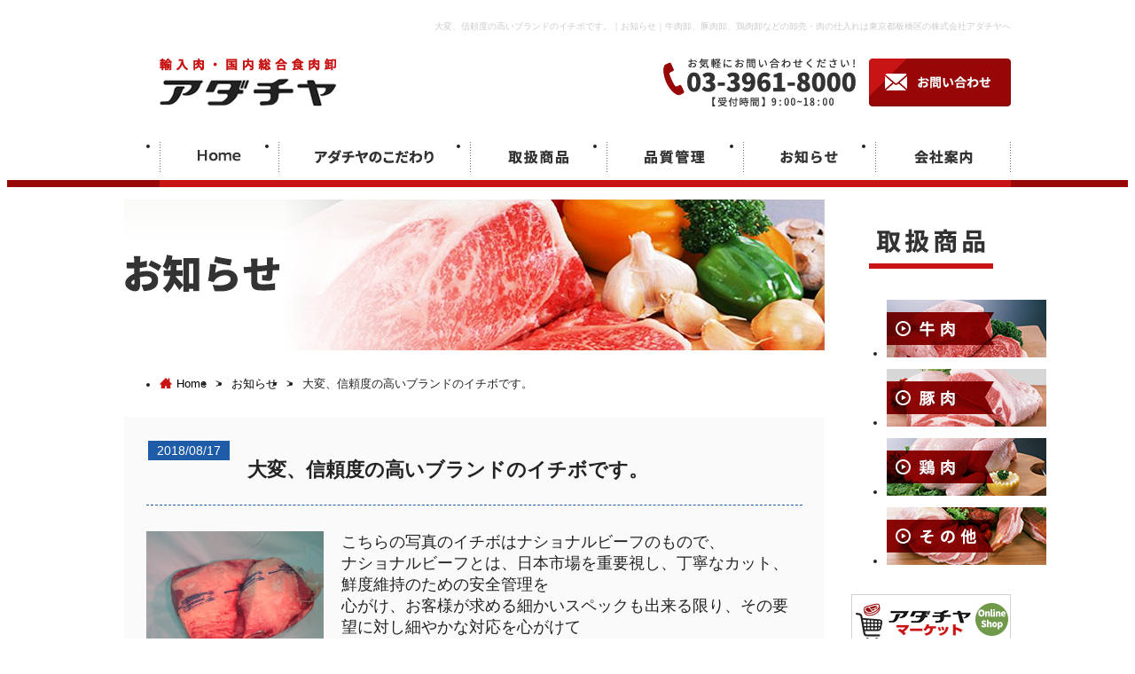

--- FILE ---
content_type: text/html; charset=UTF-8
request_url: https://www.adachiya-meat.co.jp/info/?id=1534500219-360825
body_size: 3310
content:
<!DOCTYPE html>
<html dir="ltr" lang="ja">

<head>
    <meta charset="UTF-8">
    <!-- Always force latest IE rendering engine (even in intranet) & Chrome Frame -->
    <!--[if IE]>
        <meta http-equiv="X-UA-Compatible" content="IE=edge,chrome=1">
        <![endif]-->

    <title>大変、信頼度の高いブランドのイチボです。｜お知らせ｜東京都板橋区の牛肉卸、豚肉卸、鶏肉卸などの卸売・肉の仕入れは株式会社アダチヤ</title>
    <meta name="description" content="大変、信頼度の高いブランドのイチボです。｜東京都板橋区で総合食肉卸をしているアダチヤです。和牛肉、US産牛肉、オーストラリア産牛肉、アベル黒豚、豚肉、仔牛、ラム、鴨、鶏肉をはじめ様々な商品を取り扱っております。都内配送はほとんど可能です。肉の事なら是非アダチヤをご利用ください。">
    <meta name="keywords" content="大変、信頼度の高いブランドのイチボです。,牛肉卸,豚肉卸,鶏肉卸,精肉,卸,卸売,精肉卸,肉の仕入れ,肉屋,東京都,板橋区">
    <meta name="robots" content="INDEX,FOLLOW">
    <meta name="format-detection" content="telephone=no">
    <meta name="viewport" content="width=1000">

    <!-- CSS -->
    <link href="../css/reset.css" rel="stylesheet" type="text/css">
    <link href="../css/base.css" rel="stylesheet" type="text/css">
    <link href="../css/content.css" rel="stylesheet" type="text/css">
    <link href="../css/lightbox.css" rel="stylesheet" type="text/css">
    <link href="../css/TMPL_news.css" rel="stylesheet" type="text/css">
    <link href="../css/supperDefault.min.css" rel="stylesheet" type="text/css">
    <link href="../css/aos.css" rel="stylesheet" type="text/css" media="all" />
    <link href="../css/hover.css" rel="stylesheet" type="text/css" media="all" />
    <link href="../css/animate.min.css" rel="stylesheet" type="text/css">

    <!-- JS -->
    <script src="//ajax.googleapis.com/ajax/libs/jquery/1.11.0/jquery.min.js"></script>
    <script>
        window.jQuery || document.write('<script src="../js/jquery-1.11.0.min.js"><\/script>')
    </script>

    <link rel="shortcut icon" type="image/ico" href="/favicon.ico">
    <!-- Global site tag (gtag.js) - Google Analytics -->
<script async src="https://www.googletagmanager.com/gtag/js?id=UA-228771995-1"></script>
<script>
  window.dataLayer = window.dataLayer || [];
  function gtag(){dataLayer.push(arguments);}
  gtag('js', new Date());

  gtag('config', 'UA-228771995-1');
</script>
<!-- Google tag (gtag.js) -->
<script async src="https://www.googletagmanager.com/gtag/js?id=UA-42895119-1"></script>
<script>
  window.dataLayer = window.dataLayer || [];
  function gtag(){dataLayer.push(arguments);}
  gtag('js', new Date());

  gtag('config', 'UA-42895119-1');
</script>    </head>

<body>
    <div id="wrapper">
        <!--Header Content-->
        <header>
            <article class="SEO container">
                <h1>大変、信頼度の高いブランドのイチボです。｜お知らせ｜牛肉卸、豚肉卸、鶏肉卸などの卸売・肉の仕入れは東京都板橋区の株式会社アダチヤへ</h1>
            </article>
                            <article class="header__h container dis_flex flex_jus_between">
                    <figure class="h_logo"><a href="/" class="ov_hover"><img src="/common_img/h_logo.png" width="200" height="54" alt="輸入肉・国内総合食肉卸 株式会社アダチヤ"></a></figure>
                    <section class="h_contact dis_flex flex_jus_end">
                        <p class="h_tel"><img src="/common_img/h_tel.png" width="217" height="54" alt="お気軽にお問い合わせください! 03-3961-8000 【受付時間】9:00~18:00"></p>
                        <p class="p_contact"><a href="/contact" class="ov_hover"><img src="/common_img/h_contact.png" width="160" height="54" alt="お問い合わせ"></a></p>
                    </section>
                </article>
                <nav class="header__nav">
                    <ul class="dis_flex flex_jus_between container">
                        <li>
                            <a href="/">
                                <p class="hnav_000"><img src="/common_img/hnav01_0.png" width="49" height="13" alt="Home"></p>
                                <p class="hnav_FFF"><img src="/common_img/hnav01_F.png" width="49" height="13" alt="Home"></p>
                            </a>
                        </li>
                        <li>
                            <a href="/aboutus">
                                <p class="hnav_000"><img src="/common_img/hnav02_0.png" width="134" height="16" alt="アダチヤのこだわり"></p>
                                <p class="hnav_FFF"><img src="/common_img/hnav02_F.png" width="134" height="16" alt="アダチヤのこだわり"></p>
                            </a>
                        </li>
                        <li>
                            <a href="/items">
                                <p class="hnav_000"><img src="/common_img/hnav03_0.png" width="68" height="16" alt="取扱商品"></p>
                                <p class="hnav_FFF"><img src="/common_img/hnav03_F.png" width="68" height="16" alt="取扱商品"></p>
                            </a>
                        </li>
                        <li>
                            <a href="/quality">
                                <p class="hnav_000"><img src="/common_img/hnav04_0.png" width="68" height="16" alt="品質管理"></p>
                                <p class="hnav_FFF"><img src="/common_img/hnav04_F.png" width="68" height="16" alt="品質管理"></p>
                            </a>
                        </li>
                        <li>
                            <a href="/info">
                                <p class="hnav_000"><img src="/common_img/hnav05_0.png" width="65" height="16" alt="お知らせ"></p>
                                <p class="hnav_FFF"><img src="/common_img/hnav05_F.png" width="65" height="16" alt="お知らせ"></p>
                            </a>
                        </li>
                        <li>
                            <a href="/company">
                                <p class="hnav_000"><img src="/common_img/hnav06_0.png" width="66" height="16" alt="会社案内"></p>
                                <p class="hnav_FFF"><img src="/common_img/hnav06_F.png" width="66" height="16" alt="会社案内"></p>
                            </a>
                        </li>
                    </ul>
                </nav>        </header>
        <!--End header-->

        <!--Main Content-->
        <main>
            <div class="page_content container dis_flex flex_jus_between">
                <section class="page_cont">
                    <article class="tt_pages dis_flex flex_align_item_center">
                        <p class="flex_bg"><img src="../images/bg_tt_pages.png" width="790" height="170" alt="お知らせ"></p>
                        <div class="flex_content">
                            <h2><img src="images/tt_pages.png" width="230" height="99" alt="お知らせ"></h2>
                        </div>
                    </article>
                    <article class="bread">
                        <ul class="dis_flex flex_align_item_center">
                            <li><a href="../" class="ov_hover dis_flex flex_align_item_center"><span><img src="../images/ico_home.png" alt="Home"></span>Home</a></li>
                            <li>&gt;</li>
                            <li><a href="./?p=38">お知らせ</a></li>
                                                            <li>&gt;</li>
                                <li>大変、信頼度の高いブランドのイチボです。</li>
                                                    </ul>
                    </article>
                    <article class="p_news">
                        <div id="news_list">

                            <!-- .news_box -->
                            <article class="news_box">
                                <header class="headline clearfix">
                                    <time datetime="2018-08-17">2018/08/17</time>
                                    <h2>大変、信頼度の高いブランドのイチボです。</h2>
                                </header>
                                <div class="news_inner clearfix">

                                                                            <div class="news_img">
                                            <p>
                                                                                                    <a href="/upload/1534500219-360825_1.jpg" data-lightbox="lightbox"><img src="/upload/1534500219-360825_1.jpg" alt="大変、信頼度の高いブランドのイチボです。"></a>
                                                                                            </p>
                                        </div>
                                                                        <div class="news_txt __cms">
                                        <p><span style="font-size: large;">こちらの写真のイチボはナショナルビーフのもので、<br>ナショナルビーフとは、日本市場を重要視し、丁寧なカット、鮮度維持のための安全管理を<br>心がけ、お客様が求める細かいスペックも出来る限り、その要望に対し細やかな対応を心がけて<br>くれる、信頼度の高いブランドです。</span></p>                                    </div>
                                </div>
                            </article>
                            <!-- /.news_box -->
                        </div>
                        <!-- .news_pager -->
                                                    <div class="news_pager">
                                <div class="clearfix">
                                    <p class="pager_btn prev_btn">
                                                                                    <a href="./?id=1534500960-405004">前のページへ</a>
                                                                            </p>
                                    <p class="pager_btn next_btn">
                                                                                    <a href="./?id=1534500441-759231">次のページへ</a>
                                                                            </p>
                                </div>
                                <p class=" pager_btn back_list"><a href="./?p=38">一覧へ戻る</a></p>
                            </div>
                                            </article>
                </section>
                        <aside class="site_all">
            <h2 class="tt"><img src="/images/all_tt01.png" width="140" height="45" alt="取扱商品"></h2>
            <ul class="site_sm">
                <li><a href="/items/?ca=1" class="ov_hover"><img src="/images/all_ban01.png" width="180" height="65" alt="牛肉"></a></li>
                <li><a href="/items/?ca=2" class="ov_hover"><img src="/images/all_ban02.png" width="180" height="65" alt="豚肉"></a></li>
                <li><a href="/items/?ca=3" class="ov_hover"><img src="/images/all_ban03.png" width="180" height="65" alt="鶏肉"></a></li>
                <li><a href="/items/?ca=4" class="ov_hover"><img src="/images/all_ban04.png" width="180" height="65" alt="その他"></a></li>
            </ul>
            <div class="ban01">
                <a href="http://infomartes.com/adachiya-meat/" class="ov_hover"><img src="/images/all_ban05.png" width="180" height="90" alt="株式会社アダチヤ御中_バナーデザイン"></a>
            </div>
            <div class="ban02">
                <a href="./company/#deli">
                    <h2><img src="/images/all_ban06_tt.png" width="161" height="39" alt="配達エリア"></h2>
                    <p class="txt">
                        アダチヤは、板橋区をはじめ、豊島区、新宿区、渋谷区、台東区など東京23区の多くのエリアで配達が可能です。
                    </p>
                </a>
            </div>
        </aside>            </div>
        </main>
        <!--End main-->

        <!--Footer Content-->
                <footer>
            <article class="page_up"><a href="#wrapper"><img src="/common_img/page_top.png" width="58" height="45" alt="PAGE TOP"></a></article>
            <nav class="footer__nav">
                <ul class="container dis_flex flex_jus_between">
                    <li><a href="/">Home</a></li>
                    <li><a href="/aboutus">アダチヤのこだわり</a></li>
                    <li><a href="/items">取扱商品</a></li>
                    <li><a href="/quality">品質管理</a></li>
                    <li><a href="/info">お知らせ</a></li>
                    <li><a href="/company">会社案内</a></li>
                    <li><a href="/contact">お問い合わせ</a></li>
                    <li><a href="/contact#pp">個人情報保護方針</a></li>
                </ul>
            </nav>
            <article class="footer__h container dis_flex flex_jus_between">
                <figure class="f_logo"><a href="/" class="ov_hover"><img src="/common_img/f_logo.png" width="171" height="47" alt="輸入肉・国内総合食肉卸 株式会社アダチヤ"></a></figure>
                <section class="h_contact dis_flex flex_jus_end">
                    <p class="f_tel"><img src="/common_img/f_tel.png" width="261" height="66" alt="お気軽にお問い合わせください! 03-3961-8000 【受付時間】9:00~18:00"></p>
                    <p class="p_contact"><a href="/contact" class="ov_hover"><img src="/common_img/f_contact.png" width="194" height="66" alt="お問い合わせ"></a></p>
                </section>
            </article>
        </footer>        <!--End footer-->
    </div>
    <!-- end wrapper -->
    <!-- End tn-wrapper -->
    <!-- Include all compiled plugins (below), or include individual files as needed -->
    <script type="text/javascript" src="../js/common.js"></script>
    <script type="text/javascript" src="../js/lightbox.js"></script>
    <script type="text/javascript" src="../js/aos.js"></script>
    
</body>

</html>


--- FILE ---
content_type: text/css
request_url: https://www.adachiya-meat.co.jp/css/reset.css
body_size: 951
content:
@charset "UTF-8";
/*
※このファイルは基本的に編集しないこと。他のCSSで設定上書きでの対処を推奨。
==================================================================================================== */
:where(html, body, div:not(.__cms *), span:not(.__cms *), object:not(.__cms *), iframe:not(.__cms *), h1:not(.__cms *), h2:not(.__cms *), h3:not(.__cms *), h4:not(.__cms *), h5:not(.__cms *), h6:not(.__cms *), p:not(.__cms *), blockquote:not(.__cms *), pre:not(.__cms *), abbr:not(.__cms *), address:not(.__cms *), cite:not(.__cms *), code:not(.__cms *), del:not(.__cms *), dfn:not(.__cms *), em:not(.__cms *), img:not(.__cms *), ins:not(.__cms *), kbd:not(.__cms *), q:not(.__cms *), samp:not(.__cms *), small:not(.__cms *), strong:not(.__cms *), var:not(.__cms *), b:not(.__cms *), i:not(.__cms *), dl:not(.__cms *), dt:not(.__cms *), dd:not(.__cms *), ol:not(.__cms *), ul:not(.__cms *), li:not(.__cms *), fieldset:not(.__cms *), form:not(.__cms *), label:not(.__cms *), legend:not(.__cms *), table:not(.__cms *), caption:not(.__cms *), tbody:not(.__cms *), tfoot:not(.__cms *), thead:not(.__cms *), tr:not(.__cms *), th:not(.__cms *), td:not(.__cms *), article:not(.__cms *), aside:not(.__cms *), canvas:not(.__cms *), details:not(.__cms *), figcaption:not(.__cms *), figure:not(.__cms *), footer:not(.__cms *), header:not(.__cms *), main:not(.__cms *), menu:not(.__cms *), nav:not(.__cms *), section:not(.__cms *), summary:not(.__cms *), time:not(.__cms *), mark:not(.__cms *), audio:not(.__cms *), video:not(.__cms *)) { margin:0; padding:0; border:0; outline:0; font-size:100%; vertical-align:baseline; background:transparent; }
:where(html) { font:14px sans-serif; }
:where(body) { -webkit-text-size-adjust: 100%; /* 画面回転時の自動文字サイズ調整機能OFF */ }
:where(article, aside, details, figcaption, figure, footer, header, main, menu, nav, section) { display:block; }
:where(img) { vertical-align:top; font-size:0; -ms-interpolation-mode: bicubic; /* IE系での画像リサイズ時のリサンプリング設定 */ background: transparent; -ms-filter: "progid:DXImageTransform.Microsoft.gradient(startColorstr=#00FFFFFF,endColorstr=#00FFFFFF)"; /* IE8 */  filter: progid:DXImageTransform.Microsoft.gradient(startColorstr=#00FFFFFF, endColorstr=#00FFFFFF);   /* IE6 & 7 */ zoom: 1; }
:where(ol:not(.__cms *), ul:not(.__cms *)) { list-style:none; }
:where(blockquote, q) { quotes:none; }
:where(blockquote:before, blockquote:after, q:before, q:after) { content:""; content:none; }
:where(a) { margin:0; padding:0; font-size:100%; vertical-align:baseline; background:transparent; }
:where(a:link) { text-decoration:underline; }
:where(a:focus) {  outline:none; }
:where(ins) { background-color:#ff9; color:#000; text-decoration:none; }
:where(mark) { background-color:#ff9; color:#000; font-style:italic; font-weight:bold; }
:where(del) { text-decoration:line-through; }
:where(abbr[title], dfn[title]) { border-bottom:1px dotted; cursor:help; }
:where(hr:not(.__cms *)) { display:block; height:1px; border:0; border-top:1px solid #cccccc; margin:1em 0; padding:0; }
:where(table:not(.__cms *)) { border-collapse:collapse; border-spacing:0; }
:where(input, select) { vertical-align:middle; font-size:100%; }
:where(textarea) { font-size:100%; }
:where(pre, code, kbd, samp, tt) { font-family:monospace; }
:where(sub, sup) { margin:0; padding:0; border:0; outline:0; }
@media print {
body { -webkit-print-color-adjust:exact; /* 印刷時の背景印刷 */ }
}
* { -webkit-box-sizing:border-box; -moz-box-sizing:border-box; box-sizing:border-box }
:before, :after { -webkit-box-sizing:border-box; -moz-box-sizing:border-box; box-sizing:border-box }


--- FILE ---
content_type: text/css
request_url: https://www.adachiya-meat.co.jp/css/base.css
body_size: 1286
content:
@charset "utf-8";
/* CSS Document */

/*■01.RESET HTML*/
img { margin:0px; padding:0px; border:0px;transition:All 0.3s ease; -webkit-transition:All 0.3s ease; -moz-transition:All 0.3s ease; -o-transition:All 0.3s ease; }
.ov_hover:hover img { opacity:0.7; filter:alpha(opacity=70); -ms-filter: "alpha( opacity=70)"; }
a { color: #333; text-decoration:underline; }
a:hover { text-decoration: none; }
html {overflow-y:auto;}
body { font-size:14px; font-family: "Meiryo","メイリオ","MS PGothic","MS Pゴシック",sans-serif; color: #232323; min-width: 1000px; overflow: hidden;}


/*■02.CLEAR FLOAT*/
.clearfix:after { clear: both; display: block; content: " "; height: 0px; visibility: hidden; }
.clearfix { display: inline-block; }
/* Hide these rules from IE-mac \*/
* html .clearfix { height: 1%; }
.clearfix { display: block; }
.hidden{display: none;}


/*■03.USE MEDIA*/
.pull-left { float:left; }
.pull-right { float:right; }
.media, .media-body { overflow:hidden; }
.media-text:after { clear: both; display: block; content: ""; height: 0px; visibility: hidden; }


/*■04.LAYOUT*/
.container { position: relative; width: 1000px; margin: 0 auto; }

/*■05.FLEX*/
.dis_flex{
    display: flex;
    display: -webkit-flex; /* Safari */
    display: -moz-flex; /* Firefox */
    display: -ms-flex; /* IE */
}

/*justify-content*/
.flex_jus_start{
    justify-content: flex-start;
    -webkit-justify-content: flex-start;
    -moz-justify-content: flex-start;
    -ms-justify-content: flex-start;
}
.flex_jus_end{
    justify-content: flex-end;
    -webkit-justify-content: flex-end;
    -moz-justify-content: flex-end;
    -ms-justify-content: flex-end;
}
.flex_jus_center{
    justify-content: center;
    -webkit-justify-content: center;
    -moz-justify-content: center;
    -ms-justify-content: center;
}
.flex_jus_between{
    justify-content: space-between;
    -webkit-justify-content: space-between;
    -moz-justify-content: space-between;
    -ms-justify-content: space-between;
}
.flex_jus_around{
    justify-content: space-around;
    -webkit-justify-content: space-around;
    -moz-justify-content: space-around;
    -ms-justify-content: space-around;
}
.flex_jus_ini{
    justify-content: initial;
    -webkit-justify-content: initial;
    -moz-justify-content: initial;
    -ms-justify-content: initial;
}

/*align-items*/
.flex_align_item_start{
    align-items: flex-start;
    -webkit-align-items: flex-start;
    -moz-align-items: flex-start;
    -ms-align-items: flex-start;
}
.flex_align_item_end{
    align-items: flex-end;
    -webkit-align-items: flex-end;
    -moz-align-items: flex-end;
    -ms-align-items: flex-end;
}
.flex_align_item_stretch{
    align-items: stretch;
    -webkit-align-items: stretch;
    -moz-align-items: stretch;
    -ms-align-items: stretch;
}
.flex_align_item_baseline{
    align-items: baseline;
    -webkit-align-items: baseline;
    -moz-align-items: baseline;
    -ms-align-items: baseline;
}
.flex_align_item_center{
    align-items: center;
    -webkit-align-items: center;
    -moz-align-items: center;
    -ms-align-items: center;
}
.flex_align_item_ini{
    align-items: initial;
    -webkit-align-items: initial;
    -moz-align-items: initial;
    -ms-align-items: initial;
}
.flex-container {
	-webkit-flex-wrap: wrap; 
    -moz-flex-wrap: wrap; 
    -ms-flex-wrap: wrap; 
	flex-wrap: wrap;
}
.flex_bg{
    width: 100%;
    margin-right: -100%;
}
.flex_content{
    width: 100%;
    position: relative;
}


/* Lay out */
header .SEO h1 {
    line-height: 27px;
    color: #cccccc;
    font-weight: normal;
    font-size: 10px;
    text-align: right;
}
header .h_contact .h_tel{
    margin-right: 15px;
}
header nav.header__nav{
    border-bottom: solid 8px #970707;
    margin-top: 19px;
}
header nav.header__nav ul li{
    background: url(../common_img/hnav_soc.png) no-repeat top left;
    text-align: center;
    padding: 0 1px;
    position: relative;
}
header nav.header__nav ul li:before{
    content: "";
    position: absolute;
    width: 100%;
    height: 8px;
    background: #c81414;
    left: 0;
    bottom: -8px;
}
header nav.header__nav ul li:hover:after{
    content: "";
    position: absolute;
    width: 100%;
    height: 8px;
    background: url(../common_img/hnav_mt.png) no-repeat bottom center;
    left: 0;
    bottom: -16px;
}
header nav.header__nav ul li p.hnav_000{
    position: absolute;
    top: 13px;
    left: 0;
    right: 0;
    margin: auto;
    opacity: 1;
}
header nav.header__nav ul li p.hnav_FFF{
    position: absolute;
    top: 20px;
    left: 0;
    right: 0;
    margin: auto;
    opacity: 0;
}
header nav.header__nav ul li:last-child{
    background: url(../common_img/hnav_soc.png) no-repeat top left, url(../common_img/hnav_soc.png) no-repeat top right;
}
header nav.header__nav ul li a{
    display: block;
    height: 47px;
    background: none;
}
header nav.header__nav ul li:hover p.hnav_FFF{
    opacity: 1;
}
header nav.header__nav ul li:hover p.hnav_000{
    opacity: 0;
}
header nav.header__nav ul li a:hover{
    background: url(../common_img/hnav_bg01.jpg) no-repeat top left, url(../common_img/hnav_bg02.jpg) no-repeat top right #c81414;
}
header nav.header__nav ul li:nth-child(1){
    width: 140px;
}
header nav.header__nav ul li:nth-child(2){
    width: 225px;
}
header nav.header__nav ul li:nth-child(3){
    width: 160px;
}
header nav.header__nav ul li:nth-child(4){
    width: 160px;
}
header nav.header__nav ul li:nth-child(5){
    width: 156px;
}
header nav.header__nav ul li:nth-child(6){
    width: 159px;
}
footer{
    margin-top: 60px;
}
footer .footer__nav{
    background: #970707;
}
footer .footer__nav ul li{
    padding: 20px 0;
}
footer .footer__nav ul li a{
    display: block;
    font-size: 13px;
    padding: 0 27px;
    border-left: solid 1px #FFF;
    line-height: 1.0;
    text-decoration: none;
    color: #FFF;
}
footer .footer__nav ul li a:hover{
    color: #add6f8;
}
footer .footer__nav ul li:last-child a{
    border-right: solid 1px #FFF;
}
footer .footer__h{
    margin-top: 30px;
    margin-bottom: 40px;
}
footer .footer__h .f_tel{
    margin-right: 25px;
}
footer .page_up {
    position: fixed;
    bottom: 200px;
    right: 30px;
    /* margin-right: -600px; */
    z-index: 100;
    display: none;
}

--- FILE ---
content_type: text/css
request_url: https://www.adachiya-meat.co.jp/css/TMPL_news.css
body_size: 494
content:
/*--------------------------------------------------------------------------------
  util => clear
--------------------------------------------------------------------------------*/
.clearfix::after {
  content: '';
  display: block;
  clear: both;
  height: 0;
}
.both{
  clear:both;
}

/*--------------------------------------------------------------------------------
  news_list
--------------------------------------------------------------------------------*/
#news_list .news_box {
	margin-top: 40px;
	padding: 20px 25px;
	background: #fafafa;/*記事の背景色*/
}
#news_list .news_box:first-child {
	margin-top: 0px;
}
#news_list .news_box .headline {
	border-bottom: 1px dashed #1e5ca7;/*見出し部の下線*/
	padding: 5px 2px;
	margin-bottom: 15px;
}
#news_list .news_box .headline time {
	display: inline-block;
	background: #1e5ca7;/*投稿日時の色*/
	padding: 3px 10px;
	margin: 2px 20px 0px 0px;
	color: #fff;
	float: left;
}
#news_list .news_box .headline h2 {
	overflow: hidden;
	font-size: 22px;
	line-height: 1.5;
}
#news_list .news_box .news_inner .news_img {
	float: left;
	width: 200px;
	margin-right: 20px;
}

#news_list .news_box .news_inner .news_img img {
	width: 200px;
}

#news_list .news_box .news_inner .news_txt {
	overflow: hidden;
}
/*SP表示*/
@media(max-width: 640px) {
	#news_list .news_box .headline time {
		float: none;
		margin-bottom: 5px;
	}
	#news_list .news_box .news_inner .news_img {
		float: none;
		margin: 0px auto 20px auto;
	}
}

/*--------------------------------------------------------------------------------
  news_pager
--------------------------------------------------------------------------------*/
.news_pager {
	position: relative;
	margin-top: 35px;
	text-align: center;
}
.news_pager .pager_btn {
	display: inline-block;
	background: #6492c9;/*ページ送りの色*/
	border-radius: 6px;
}
.news_pager .pager_btn.back_list {
	background: #1e5ca7;/*一覧へ戻るボタンの色*/
	margin-top: 15px;
}
.news_pager .pager_btn.prev_btn {
	float: left;
}
.news_pager .pager_btn.next_btn {
	float: right;
}
.news_pager .pager_btn a {
	display: inline-block;
	color: #fff;
}
.news_pager .pager_btn.back_list a {
	padding: 3px 12px 2px 5px;
}
.news_pager .pager_btn.back_list a::before {
	display: inline-block;
	content: '';
	border: 4px solid transparent;
	border-right: 4px solid #fff;
	margin-right: 5px;
	vertical-align: 1px;
}
.news_pager .pager_btn.prev_btn a {
	padding: 3px 12px 2px 5px;
}
.news_pager .pager_btn.prev_btn a::before {
	display: inline-block;
	content: '';
	border: 4px solid transparent;
	border-right: 4px solid #fff;
	margin-right: 5px;
	vertical-align: 1px;
}
.news_pager .pager_btn.next_btn a {
	padding: 3px 5px 2px 12px;
}
.news_pager .pager_btn.next_btn a::after {
	display: inline-block;
	content: '';
	border: 4px solid transparent;
	border-left: 4px solid #fff;
	margin-left: 5px;
	vertical-align: 1px;
}
/*SP表示*/
@media(max-width: 640px) {
	.news_pager .pager_btn.back_list {
		display: block;
	}
}